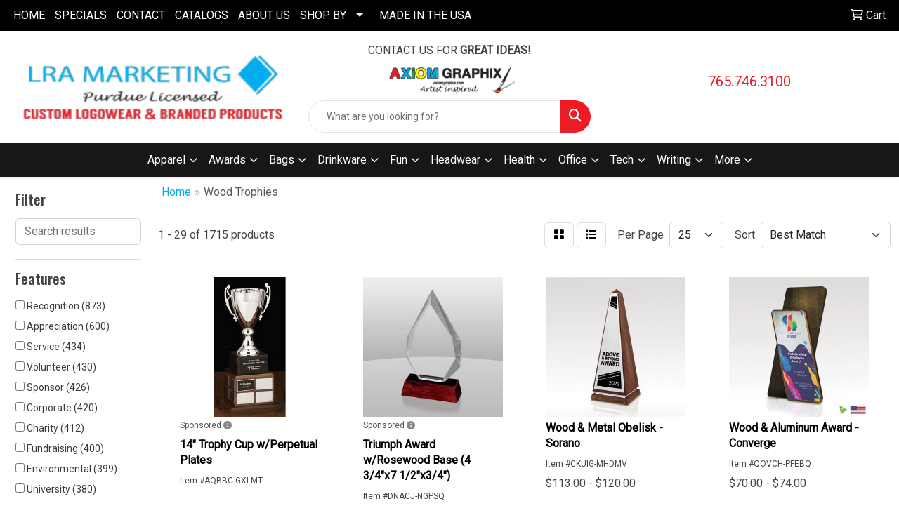

--- FILE ---
content_type: text/html
request_url: https://www.lramarketing.com/ws/ws.dll/StartSrch?UID=23497&WENavID=17789873
body_size: 13950
content:
<!DOCTYPE html>
<html lang="en"><head>
<meta charset="utf-8">
<meta http-equiv="X-UA-Compatible" content="IE=edge">
<meta name="viewport" content="width=device-width, initial-scale=1">
<!-- The above 3 meta tags *must* come first in the head; any other head content must come *after* these tags -->


<link href="/distsite/styles/8/css/bootstrap.min.css" rel="stylesheet" />
<link href="https://fonts.googleapis.com/css?family=Open+Sans:400,600|Oswald:400,600" rel="stylesheet">
<link href="/distsite/styles/8/css/owl.carousel.min.css" rel="stylesheet">
<link href="/distsite/styles/8/css/nouislider.css" rel="stylesheet">
<!--<link href="/distsite/styles/8/css/menu.css" rel="stylesheet"/>-->
<link href="/distsite/styles/8/css/flexslider.css" rel="stylesheet">
<link href="/distsite/styles/8/css/all.min.css" rel="stylesheet">
<link href="/distsite/styles/8/css/slick/slick.css" rel="stylesheet"/>
<link href="/distsite/styles/8/css/lightbox/lightbox.css" rel="stylesheet"  />
<link href="/distsite/styles/8/css/yamm.css" rel="stylesheet" />
<!-- Custom styles for this theme -->
<link href="/we/we.dll/StyleSheet?UN=23497&Type=WETheme&TS=C45132.6046875" rel="stylesheet">
<!-- Custom styles for this theme -->
<link href="/we/we.dll/StyleSheet?UN=23497&Type=WETheme-PS&TS=C45132.6046875" rel="stylesheet">
<link rel="preconnect" href="https://fonts.googleapis.com">
<link rel="preconnect" href="https://fonts.gstatic.com" crossorigin>
<link href="https://fonts.googleapis.com/css2?family=Oswald:wght@200;300;400;500;600;700&display=swap" rel="stylesheet">

<style>
body {color: #444 !important;}
ul#nav1.sf-arrows .sf-with-ul:after {border-top-color: #eee;}
h1, h2, h3, h4, h5, h6 {font-family: 'Oswald', sans-serif !important;}
/*a {font-family: 'Oswald', sans-serif !important;}*/
.btn-default {font-family: 'Oswald', sans-serif !important; text-transform: uppercase !important;}
#header-inner > div > div {align-items: center !important;}
#logo > a > img {margin-top: 0;}
.header-six #logo img {max-height: 130px;}
#ftlogo > a > img {height:115px;}
#ftlogo > a > img {margin-bottom: 13px;}

@media (min-width: 768px) {
#header-inner { padding: 15px 0px}
}
</style>

<!-- HTML5 shim and Respond.js for IE8 support of HTML5 elements and media queries -->
<!--[if lt IE 9]>
      <script src="https://oss.maxcdn.com/html5shiv/3.7.3/html5shiv.min.js"></script>
      <script src="https://oss.maxcdn.com/respond/1.4.2/respond.min.js"></script>
    <![endif]-->

</head>

<body style="background:#fff;">


  <!-- Slide-Out Menu -->
  <div id="filter-menu" class="filter-menu">
    <button id="close-menu" class="btn-close"></button>
    <div class="menu-content">
      
<aside class="filter-sidebar">



<div class="filter-section first">
	<h2>Filter</h2>
	 <div class="input-group mb-3">
	 <input type="text" style="border-right:0;" placeholder="Search results" class="form-control text-search-within-results" name="SearchWithinResults" value="" maxlength="100" onkeyup="HandleTextFilter(event);">
	  <label class="input-group-text" style="background-color:#fff;"><a  style="display:none;" href="javascript:void(0);" class="remove-filter" data-toggle="tooltip" title="Clear" onclick="ClearTextFilter();"><i class="far fa-times" aria-hidden="true"></i> <span class="fa-sr-only">x</span></a></label>
	</div>
</div>

<a href="javascript:void(0);" class="clear-filters"  style="display:none;" onclick="ClearDrillDown();">Clear all filters</a>

<div class="filter-section"  style="display:none;">
	<h2>Categories</h2>

	<div class="filter-list">

	 

		<!-- wrapper for more filters -->
        <div class="show-filter">

		</div><!-- showfilters -->

	</div>

		<a href="#" class="show-more"  style="display:none;" >Show more</a>
</div>


<div class="filter-section" >
	<h2>Features</h2>

		<div class="filter-list">

	  		<div class="checkbox"><label><input class="filtercheckbox" type="checkbox" name="2|Recognition" ><span> Recognition (873)</span></label></div><div class="checkbox"><label><input class="filtercheckbox" type="checkbox" name="2|Appreciation" ><span> Appreciation (600)</span></label></div><div class="checkbox"><label><input class="filtercheckbox" type="checkbox" name="2|Service" ><span> Service (434)</span></label></div><div class="checkbox"><label><input class="filtercheckbox" type="checkbox" name="2|Volunteer" ><span> Volunteer (430)</span></label></div><div class="checkbox"><label><input class="filtercheckbox" type="checkbox" name="2|Sponsor" ><span> Sponsor (426)</span></label></div><div class="checkbox"><label><input class="filtercheckbox" type="checkbox" name="2|Corporate" ><span> Corporate (420)</span></label></div><div class="checkbox"><label><input class="filtercheckbox" type="checkbox" name="2|Charity" ><span> Charity (412)</span></label></div><div class="checkbox"><label><input class="filtercheckbox" type="checkbox" name="2|Fundraising" ><span> Fundraising (400)</span></label></div><div class="checkbox"><label><input class="filtercheckbox" type="checkbox" name="2|Environmental" ><span> Environmental (399)</span></label></div><div class="checkbox"><label><input class="filtercheckbox" type="checkbox" name="2|University" ><span> University (380)</span></label></div><div class="show-filter"><div class="checkbox"><label><input class="filtercheckbox" type="checkbox" name="2|Government" ><span> Government (376)</span></label></div><div class="checkbox"><label><input class="filtercheckbox" type="checkbox" name="2|Sales" ><span> Sales (370)</span></label></div><div class="checkbox"><label><input class="filtercheckbox" type="checkbox" name="2|Wood base" ><span> Wood base (356)</span></label></div><div class="checkbox"><label><input class="filtercheckbox" type="checkbox" name="2|Awards" ><span> Awards (347)</span></label></div><div class="checkbox"><label><input class="filtercheckbox" type="checkbox" name="2|Achievements" ><span> Achievements (333)</span></label></div><div class="checkbox"><label><input class="filtercheckbox" type="checkbox" name="2|Event" ><span> Event (312)</span></label></div><div class="checkbox"><label><input class="filtercheckbox" type="checkbox" name="2|Accomplishment" ><span> Accomplishment (294)</span></label></div><div class="checkbox"><label><input class="filtercheckbox" type="checkbox" name="2|Sports" ><span> Sports (294)</span></label></div><div class="checkbox"><label><input class="filtercheckbox" type="checkbox" name="2|Organization" ><span> Organization (284)</span></label></div><div class="checkbox"><label><input class="filtercheckbox" type="checkbox" name="2|Wood" ><span> Wood (261)</span></label></div><div class="checkbox"><label><input class="filtercheckbox" type="checkbox" name="2|Military" ><span> Military (254)</span></label></div><div class="checkbox"><label><input class="filtercheckbox" type="checkbox" name="2|Desk top" ><span> Desk top (246)</span></label></div><div class="checkbox"><label><input class="filtercheckbox" type="checkbox" name="2|State" ><span> State (242)</span></label></div><div class="checkbox"><label><input class="filtercheckbox" type="checkbox" name="2|Acrylic" ><span> Acrylic (233)</span></label></div><div class="checkbox"><label><input class="filtercheckbox" type="checkbox" name="2|Awareness" ><span> Awareness (222)</span></label></div><div class="checkbox"><label><input class="filtercheckbox" type="checkbox" name="2|Elements" ><span> Elements (186)</span></label></div><div class="checkbox"><label><input class="filtercheckbox" type="checkbox" name="2|Cup" ><span> Cup (183)</span></label></div><div class="checkbox"><label><input class="filtercheckbox" type="checkbox" name="2|Engraving plate" ><span> Engraving plate (183)</span></label></div><div class="checkbox"><label><input class="filtercheckbox" type="checkbox" name="2|Accolade" ><span> Accolade (180)</span></label></div><div class="checkbox"><label><input class="filtercheckbox" type="checkbox" name="2|Usa made" ><span> Usa made (163)</span></label></div><div class="checkbox"><label><input class="filtercheckbox" type="checkbox" name="2|Wood awards" ><span> Wood awards (150)</span></label></div><div class="checkbox"><label><input class="filtercheckbox" type="checkbox" name="2|Budget friendly" ><span> Budget friendly (146)</span></label></div><div class="checkbox"><label><input class="filtercheckbox" type="checkbox" name="2|Real estate" ><span> Real estate (146)</span></label></div><div class="checkbox"><label><input class="filtercheckbox" type="checkbox" name="2|Acknowledgement" ><span> Acknowledgement (145)</span></label></div><div class="checkbox"><label><input class="filtercheckbox" type="checkbox" name="2|Health" ><span> Health (135)</span></label></div><div class="checkbox"><label><input class="filtercheckbox" type="checkbox" name="2|Economy" ><span> Economy (133)</span></label></div><div class="checkbox"><label><input class="filtercheckbox" type="checkbox" name="2|Office" ><span> Office (126)</span></label></div><div class="checkbox"><label><input class="filtercheckbox" type="checkbox" name="2|Sales awards" ><span> Sales awards (123)</span></label></div><div class="checkbox"><label><input class="filtercheckbox" type="checkbox" name="2|Banking" ><span> Banking (122)</span></label></div><div class="checkbox"><label><input class="filtercheckbox" type="checkbox" name="2|Legal" ><span> Legal (122)</span></label></div><div class="checkbox"><label><input class="filtercheckbox" type="checkbox" name="2|Non profit" ><span> Non profit (122)</span></label></div><div class="checkbox"><label><input class="filtercheckbox" type="checkbox" name="2|Politics" ><span> Politics (122)</span></label></div><div class="checkbox"><label><input class="filtercheckbox" type="checkbox" name="2|Square base" ><span> Square base (111)</span></label></div><div class="checkbox"><label><input class="filtercheckbox" type="checkbox" name="2|Trophy" ><span> Trophy (103)</span></label></div><div class="checkbox"><label><input class="filtercheckbox" type="checkbox" name="2|Service awards" ><span> Service awards (98)</span></label></div><div class="checkbox"><label><input class="filtercheckbox" type="checkbox" name="2|Full color" ><span> Full color (92)</span></label></div><div class="checkbox"><label><input class="filtercheckbox" type="checkbox" name="2|Cast metal" ><span> Cast metal (85)</span></label></div><div class="checkbox"><label><input class="filtercheckbox" type="checkbox" name="2|Trophy cup" ><span> Trophy cup (77)</span></label></div><div class="checkbox"><label><input class="filtercheckbox" type="checkbox" name="2|Square bottom" ><span> Square bottom (73)</span></label></div><div class="checkbox"><label><input class="filtercheckbox" type="checkbox" name="2|Custom" ><span> Custom (72)</span></label></div></div>

			<!-- wrapper for more filters -->
			<div class="show-filter">

			</div><!-- showfilters -->
 		</div>
		<a href="#" class="show-more"  >Show more</a>


</div>


<div class="filter-section" >
	<h2>Colors</h2>

		<div class="filter-list">

		  	<div class="checkbox"><label><input class="filtercheckbox" type="checkbox" name="1|Black base/clear/gold mirror" ><span> Black base/clear/gold mirror (285)</span></label></div><div class="checkbox"><label><input class="filtercheckbox" type="checkbox" name="1|Black base/clear/green mirror" ><span> Black base/clear/green mirror (285)</span></label></div><div class="checkbox"><label><input class="filtercheckbox" type="checkbox" name="1|Black base/clear/orange mirror" ><span> Black base/clear/orange mirror (285)</span></label></div><div class="checkbox"><label><input class="filtercheckbox" type="checkbox" name="1|Black base/clear/pink mirror" ><span> Black base/clear/pink mirror (285)</span></label></div><div class="checkbox"><label><input class="filtercheckbox" type="checkbox" name="1|Black base/clear/purple mirror" ><span> Black base/clear/purple mirror (285)</span></label></div><div class="checkbox"><label><input class="filtercheckbox" type="checkbox" name="1|Black base/clear/silver mirror" ><span> Black base/clear/silver mirror (285)</span></label></div><div class="checkbox"><label><input class="filtercheckbox" type="checkbox" name="1|Black base/clear/yellow mirror" ><span> Black base/clear/yellow mirror (285)</span></label></div><div class="checkbox"><label><input class="filtercheckbox" type="checkbox" name="1|Clear" ><span> Clear (184)</span></label></div><div class="checkbox"><label><input class="filtercheckbox" type="checkbox" name="1|Black" ><span> Black (159)</span></label></div><div class="checkbox"><label><input class="filtercheckbox" type="checkbox" name="1|Black base clear/red mirror" ><span> Black base clear/red mirror (158)</span></label></div><div class="show-filter"><div class="checkbox"><label><input class="filtercheckbox" type="checkbox" name="1|Black base/clear/dark blue mirror" ><span> Black base/clear/dark blue mirror (158)</span></label></div><div class="checkbox"><label><input class="filtercheckbox" type="checkbox" name="1|Black base/clear/light blue mirror" ><span> Black base/clear/light blue mirror (158)</span></label></div><div class="checkbox"><label><input class="filtercheckbox" type="checkbox" name="1|Black base/clear/teal green mirror" ><span> Black base/clear/teal green mirror (158)</span></label></div><div class="checkbox"><label><input class="filtercheckbox" type="checkbox" name="1|Black base/clear/blue mirror" ><span> Black base/clear/blue mirror (127)</span></label></div><div class="checkbox"><label><input class="filtercheckbox" type="checkbox" name="1|Black base/clear/lt blue mirror" ><span> Black base/clear/lt blue mirror (127)</span></label></div><div class="checkbox"><label><input class="filtercheckbox" type="checkbox" name="1|Black base/clear/red mirror" ><span> Black base/clear/red mirror (127)</span></label></div><div class="checkbox"><label><input class="filtercheckbox" type="checkbox" name="1|Black base/clear/teal mirror" ><span> Black base/clear/teal mirror (127)</span></label></div><div class="checkbox"><label><input class="filtercheckbox" type="checkbox" name="1|Silver/black" ><span> Silver/black (103)</span></label></div><div class="checkbox"><label><input class="filtercheckbox" type="checkbox" name="1|Silver" ><span> Silver (98)</span></label></div><div class="checkbox"><label><input class="filtercheckbox" type="checkbox" name="1|Various" ><span> Various (80)</span></label></div><div class="checkbox"><label><input class="filtercheckbox" type="checkbox" name="1|Wood brown" ><span> Wood brown (65)</span></label></div><div class="checkbox"><label><input class="filtercheckbox" type="checkbox" name="1|Bamboo" ><span> Bamboo (44)</span></label></div><div class="checkbox"><label><input class="filtercheckbox" type="checkbox" name="1|Ebonywood" ><span> Ebonywood (43)</span></label></div><div class="checkbox"><label><input class="filtercheckbox" type="checkbox" name="1|Clear acrylic on black base" ><span> Clear acrylic on black base (42)</span></label></div><div class="checkbox"><label><input class="filtercheckbox" type="checkbox" name="1|Black base" ><span> Black base (41)</span></label></div><div class="checkbox"><label><input class="filtercheckbox" type="checkbox" name="1|Brown" ><span> Brown (34)</span></label></div><div class="checkbox"><label><input class="filtercheckbox" type="checkbox" name="1|Gold/black" ><span> Gold/black (34)</span></label></div><div class="checkbox"><label><input class="filtercheckbox" type="checkbox" name="1|Bronze/black" ><span> Bronze/black (32)</span></label></div><div class="checkbox"><label><input class="filtercheckbox" type="checkbox" name="1|Brown/dark brown/gold" ><span> Brown/dark brown/gold (28)</span></label></div><div class="checkbox"><label><input class="filtercheckbox" type="checkbox" name="1|Gold" ><span> Gold (28)</span></label></div><div class="checkbox"><label><input class="filtercheckbox" type="checkbox" name="1|Walnut" ><span> Walnut (28)</span></label></div><div class="checkbox"><label><input class="filtercheckbox" type="checkbox" name="1|White" ><span> White (28)</span></label></div><div class="checkbox"><label><input class="filtercheckbox" type="checkbox" name="1|Black acrylic" ><span> Black acrylic (25)</span></label></div><div class="checkbox"><label><input class="filtercheckbox" type="checkbox" name="1|Clear/rosewood brown" ><span> Clear/rosewood brown (25)</span></label></div><div class="checkbox"><label><input class="filtercheckbox" type="checkbox" name="1|Silver/brown" ><span> Silver/brown (25)</span></label></div><div class="checkbox"><label><input class="filtercheckbox" type="checkbox" name="1|Pink" ><span> Pink (20)</span></label></div><div class="checkbox"><label><input class="filtercheckbox" type="checkbox" name="1|Gold/walnut brown" ><span> Gold/walnut brown (17)</span></label></div><div class="checkbox"><label><input class="filtercheckbox" type="checkbox" name="1|Silver/gold" ><span> Silver/gold (15)</span></label></div><div class="checkbox"><label><input class="filtercheckbox" type="checkbox" name="1|Clear acrylic" ><span> Clear acrylic (14)</span></label></div><div class="checkbox"><label><input class="filtercheckbox" type="checkbox" name="1|Red" ><span> Red (14)</span></label></div><div class="checkbox"><label><input class="filtercheckbox" type="checkbox" name="1|White base" ><span> White base (14)</span></label></div><div class="checkbox"><label><input class="filtercheckbox" type="checkbox" name="1|Green" ><span> Green (13)</span></label></div><div class="checkbox"><label><input class="filtercheckbox" type="checkbox" name="1|Bronze/rosewood brown" ><span> Bronze/rosewood brown (12)</span></label></div><div class="checkbox"><label><input class="filtercheckbox" type="checkbox" name="1|Clear/black base" ><span> Clear/black base (12)</span></label></div><div class="checkbox"><label><input class="filtercheckbox" type="checkbox" name="1|Gray" ><span> Gray (12)</span></label></div><div class="checkbox"><label><input class="filtercheckbox" type="checkbox" name="1|Teal &amp; gold/black base" ><span> Teal &amp; gold/black base (12)</span></label></div><div class="checkbox"><label><input class="filtercheckbox" type="checkbox" name="1|Blue" ><span> Blue (11)</span></label></div><div class="checkbox"><label><input class="filtercheckbox" type="checkbox" name="1|Clear acrylic/black base" ><span> Clear acrylic/black base (11)</span></label></div><div class="checkbox"><label><input class="filtercheckbox" type="checkbox" name="1|Golden" ><span> Golden (11)</span></label></div><div class="checkbox"><label><input class="filtercheckbox" type="checkbox" name="1|Purple" ><span> Purple (11)</span></label></div></div>


			<!-- wrapper for more filters -->
			<div class="show-filter">

			</div><!-- showfilters -->

		  </div>

		<a href="#" class="show-more"  >Show more</a>
</div>


<div class="filter-section"  >
	<h2>Price Range</h2>
	<div class="filter-price-wrap">
		<div class="filter-price-inner">
			<div class="input-group">
				<span class="input-group-text input-group-text-white">$</span>
				<input type="text" class="form-control form-control-sm filter-min-prices" name="min-prices" value="" placeholder="Min" onkeyup="HandlePriceFilter(event);">
			</div>
			<div class="input-group">
				<span class="input-group-text input-group-text-white">$</span>
				<input type="text" class="form-control form-control-sm filter-max-prices" name="max-prices" value="" placeholder="Max" onkeyup="HandlePriceFilter(event);">
			</div>
		</div>
		<a href="javascript:void(0)" onclick="SetPriceFilter();" ><i class="fa-solid fa-chevron-right"></i></a>
	</div>
</div>

<div class="filter-section"   >
	<h2>Quantity</h2>
	<div class="filter-price-wrap mb-2">
		<input type="text" class="form-control form-control-sm filter-quantity" value="" placeholder="Qty" onkeyup="HandleQuantityFilter(event);">
		<a href="javascript:void(0)" onclick="SetQuantityFilter();"><i class="fa-solid fa-chevron-right"></i></a>
	</div>
</div>




	</aside>

    </div>
</div>




	<div class="container-fluid">
		<div class="row">

			<div class="col-md-3 col-lg-2">
        <div class="d-none d-md-block">
          <div id="desktop-filter">
            
<aside class="filter-sidebar">



<div class="filter-section first">
	<h2>Filter</h2>
	 <div class="input-group mb-3">
	 <input type="text" style="border-right:0;" placeholder="Search results" class="form-control text-search-within-results" name="SearchWithinResults" value="" maxlength="100" onkeyup="HandleTextFilter(event);">
	  <label class="input-group-text" style="background-color:#fff;"><a  style="display:none;" href="javascript:void(0);" class="remove-filter" data-toggle="tooltip" title="Clear" onclick="ClearTextFilter();"><i class="far fa-times" aria-hidden="true"></i> <span class="fa-sr-only">x</span></a></label>
	</div>
</div>

<a href="javascript:void(0);" class="clear-filters"  style="display:none;" onclick="ClearDrillDown();">Clear all filters</a>

<div class="filter-section"  style="display:none;">
	<h2>Categories</h2>

	<div class="filter-list">

	 

		<!-- wrapper for more filters -->
        <div class="show-filter">

		</div><!-- showfilters -->

	</div>

		<a href="#" class="show-more"  style="display:none;" >Show more</a>
</div>


<div class="filter-section" >
	<h2>Features</h2>

		<div class="filter-list">

	  		<div class="checkbox"><label><input class="filtercheckbox" type="checkbox" name="2|Recognition" ><span> Recognition (873)</span></label></div><div class="checkbox"><label><input class="filtercheckbox" type="checkbox" name="2|Appreciation" ><span> Appreciation (600)</span></label></div><div class="checkbox"><label><input class="filtercheckbox" type="checkbox" name="2|Service" ><span> Service (434)</span></label></div><div class="checkbox"><label><input class="filtercheckbox" type="checkbox" name="2|Volunteer" ><span> Volunteer (430)</span></label></div><div class="checkbox"><label><input class="filtercheckbox" type="checkbox" name="2|Sponsor" ><span> Sponsor (426)</span></label></div><div class="checkbox"><label><input class="filtercheckbox" type="checkbox" name="2|Corporate" ><span> Corporate (420)</span></label></div><div class="checkbox"><label><input class="filtercheckbox" type="checkbox" name="2|Charity" ><span> Charity (412)</span></label></div><div class="checkbox"><label><input class="filtercheckbox" type="checkbox" name="2|Fundraising" ><span> Fundraising (400)</span></label></div><div class="checkbox"><label><input class="filtercheckbox" type="checkbox" name="2|Environmental" ><span> Environmental (399)</span></label></div><div class="checkbox"><label><input class="filtercheckbox" type="checkbox" name="2|University" ><span> University (380)</span></label></div><div class="show-filter"><div class="checkbox"><label><input class="filtercheckbox" type="checkbox" name="2|Government" ><span> Government (376)</span></label></div><div class="checkbox"><label><input class="filtercheckbox" type="checkbox" name="2|Sales" ><span> Sales (370)</span></label></div><div class="checkbox"><label><input class="filtercheckbox" type="checkbox" name="2|Wood base" ><span> Wood base (356)</span></label></div><div class="checkbox"><label><input class="filtercheckbox" type="checkbox" name="2|Awards" ><span> Awards (347)</span></label></div><div class="checkbox"><label><input class="filtercheckbox" type="checkbox" name="2|Achievements" ><span> Achievements (333)</span></label></div><div class="checkbox"><label><input class="filtercheckbox" type="checkbox" name="2|Event" ><span> Event (312)</span></label></div><div class="checkbox"><label><input class="filtercheckbox" type="checkbox" name="2|Accomplishment" ><span> Accomplishment (294)</span></label></div><div class="checkbox"><label><input class="filtercheckbox" type="checkbox" name="2|Sports" ><span> Sports (294)</span></label></div><div class="checkbox"><label><input class="filtercheckbox" type="checkbox" name="2|Organization" ><span> Organization (284)</span></label></div><div class="checkbox"><label><input class="filtercheckbox" type="checkbox" name="2|Wood" ><span> Wood (261)</span></label></div><div class="checkbox"><label><input class="filtercheckbox" type="checkbox" name="2|Military" ><span> Military (254)</span></label></div><div class="checkbox"><label><input class="filtercheckbox" type="checkbox" name="2|Desk top" ><span> Desk top (246)</span></label></div><div class="checkbox"><label><input class="filtercheckbox" type="checkbox" name="2|State" ><span> State (242)</span></label></div><div class="checkbox"><label><input class="filtercheckbox" type="checkbox" name="2|Acrylic" ><span> Acrylic (233)</span></label></div><div class="checkbox"><label><input class="filtercheckbox" type="checkbox" name="2|Awareness" ><span> Awareness (222)</span></label></div><div class="checkbox"><label><input class="filtercheckbox" type="checkbox" name="2|Elements" ><span> Elements (186)</span></label></div><div class="checkbox"><label><input class="filtercheckbox" type="checkbox" name="2|Cup" ><span> Cup (183)</span></label></div><div class="checkbox"><label><input class="filtercheckbox" type="checkbox" name="2|Engraving plate" ><span> Engraving plate (183)</span></label></div><div class="checkbox"><label><input class="filtercheckbox" type="checkbox" name="2|Accolade" ><span> Accolade (180)</span></label></div><div class="checkbox"><label><input class="filtercheckbox" type="checkbox" name="2|Usa made" ><span> Usa made (163)</span></label></div><div class="checkbox"><label><input class="filtercheckbox" type="checkbox" name="2|Wood awards" ><span> Wood awards (150)</span></label></div><div class="checkbox"><label><input class="filtercheckbox" type="checkbox" name="2|Budget friendly" ><span> Budget friendly (146)</span></label></div><div class="checkbox"><label><input class="filtercheckbox" type="checkbox" name="2|Real estate" ><span> Real estate (146)</span></label></div><div class="checkbox"><label><input class="filtercheckbox" type="checkbox" name="2|Acknowledgement" ><span> Acknowledgement (145)</span></label></div><div class="checkbox"><label><input class="filtercheckbox" type="checkbox" name="2|Health" ><span> Health (135)</span></label></div><div class="checkbox"><label><input class="filtercheckbox" type="checkbox" name="2|Economy" ><span> Economy (133)</span></label></div><div class="checkbox"><label><input class="filtercheckbox" type="checkbox" name="2|Office" ><span> Office (126)</span></label></div><div class="checkbox"><label><input class="filtercheckbox" type="checkbox" name="2|Sales awards" ><span> Sales awards (123)</span></label></div><div class="checkbox"><label><input class="filtercheckbox" type="checkbox" name="2|Banking" ><span> Banking (122)</span></label></div><div class="checkbox"><label><input class="filtercheckbox" type="checkbox" name="2|Legal" ><span> Legal (122)</span></label></div><div class="checkbox"><label><input class="filtercheckbox" type="checkbox" name="2|Non profit" ><span> Non profit (122)</span></label></div><div class="checkbox"><label><input class="filtercheckbox" type="checkbox" name="2|Politics" ><span> Politics (122)</span></label></div><div class="checkbox"><label><input class="filtercheckbox" type="checkbox" name="2|Square base" ><span> Square base (111)</span></label></div><div class="checkbox"><label><input class="filtercheckbox" type="checkbox" name="2|Trophy" ><span> Trophy (103)</span></label></div><div class="checkbox"><label><input class="filtercheckbox" type="checkbox" name="2|Service awards" ><span> Service awards (98)</span></label></div><div class="checkbox"><label><input class="filtercheckbox" type="checkbox" name="2|Full color" ><span> Full color (92)</span></label></div><div class="checkbox"><label><input class="filtercheckbox" type="checkbox" name="2|Cast metal" ><span> Cast metal (85)</span></label></div><div class="checkbox"><label><input class="filtercheckbox" type="checkbox" name="2|Trophy cup" ><span> Trophy cup (77)</span></label></div><div class="checkbox"><label><input class="filtercheckbox" type="checkbox" name="2|Square bottom" ><span> Square bottom (73)</span></label></div><div class="checkbox"><label><input class="filtercheckbox" type="checkbox" name="2|Custom" ><span> Custom (72)</span></label></div></div>

			<!-- wrapper for more filters -->
			<div class="show-filter">

			</div><!-- showfilters -->
 		</div>
		<a href="#" class="show-more"  >Show more</a>


</div>


<div class="filter-section" >
	<h2>Colors</h2>

		<div class="filter-list">

		  	<div class="checkbox"><label><input class="filtercheckbox" type="checkbox" name="1|Black base/clear/gold mirror" ><span> Black base/clear/gold mirror (285)</span></label></div><div class="checkbox"><label><input class="filtercheckbox" type="checkbox" name="1|Black base/clear/green mirror" ><span> Black base/clear/green mirror (285)</span></label></div><div class="checkbox"><label><input class="filtercheckbox" type="checkbox" name="1|Black base/clear/orange mirror" ><span> Black base/clear/orange mirror (285)</span></label></div><div class="checkbox"><label><input class="filtercheckbox" type="checkbox" name="1|Black base/clear/pink mirror" ><span> Black base/clear/pink mirror (285)</span></label></div><div class="checkbox"><label><input class="filtercheckbox" type="checkbox" name="1|Black base/clear/purple mirror" ><span> Black base/clear/purple mirror (285)</span></label></div><div class="checkbox"><label><input class="filtercheckbox" type="checkbox" name="1|Black base/clear/silver mirror" ><span> Black base/clear/silver mirror (285)</span></label></div><div class="checkbox"><label><input class="filtercheckbox" type="checkbox" name="1|Black base/clear/yellow mirror" ><span> Black base/clear/yellow mirror (285)</span></label></div><div class="checkbox"><label><input class="filtercheckbox" type="checkbox" name="1|Clear" ><span> Clear (184)</span></label></div><div class="checkbox"><label><input class="filtercheckbox" type="checkbox" name="1|Black" ><span> Black (159)</span></label></div><div class="checkbox"><label><input class="filtercheckbox" type="checkbox" name="1|Black base clear/red mirror" ><span> Black base clear/red mirror (158)</span></label></div><div class="show-filter"><div class="checkbox"><label><input class="filtercheckbox" type="checkbox" name="1|Black base/clear/dark blue mirror" ><span> Black base/clear/dark blue mirror (158)</span></label></div><div class="checkbox"><label><input class="filtercheckbox" type="checkbox" name="1|Black base/clear/light blue mirror" ><span> Black base/clear/light blue mirror (158)</span></label></div><div class="checkbox"><label><input class="filtercheckbox" type="checkbox" name="1|Black base/clear/teal green mirror" ><span> Black base/clear/teal green mirror (158)</span></label></div><div class="checkbox"><label><input class="filtercheckbox" type="checkbox" name="1|Black base/clear/blue mirror" ><span> Black base/clear/blue mirror (127)</span></label></div><div class="checkbox"><label><input class="filtercheckbox" type="checkbox" name="1|Black base/clear/lt blue mirror" ><span> Black base/clear/lt blue mirror (127)</span></label></div><div class="checkbox"><label><input class="filtercheckbox" type="checkbox" name="1|Black base/clear/red mirror" ><span> Black base/clear/red mirror (127)</span></label></div><div class="checkbox"><label><input class="filtercheckbox" type="checkbox" name="1|Black base/clear/teal mirror" ><span> Black base/clear/teal mirror (127)</span></label></div><div class="checkbox"><label><input class="filtercheckbox" type="checkbox" name="1|Silver/black" ><span> Silver/black (103)</span></label></div><div class="checkbox"><label><input class="filtercheckbox" type="checkbox" name="1|Silver" ><span> Silver (98)</span></label></div><div class="checkbox"><label><input class="filtercheckbox" type="checkbox" name="1|Various" ><span> Various (80)</span></label></div><div class="checkbox"><label><input class="filtercheckbox" type="checkbox" name="1|Wood brown" ><span> Wood brown (65)</span></label></div><div class="checkbox"><label><input class="filtercheckbox" type="checkbox" name="1|Bamboo" ><span> Bamboo (44)</span></label></div><div class="checkbox"><label><input class="filtercheckbox" type="checkbox" name="1|Ebonywood" ><span> Ebonywood (43)</span></label></div><div class="checkbox"><label><input class="filtercheckbox" type="checkbox" name="1|Clear acrylic on black base" ><span> Clear acrylic on black base (42)</span></label></div><div class="checkbox"><label><input class="filtercheckbox" type="checkbox" name="1|Black base" ><span> Black base (41)</span></label></div><div class="checkbox"><label><input class="filtercheckbox" type="checkbox" name="1|Brown" ><span> Brown (34)</span></label></div><div class="checkbox"><label><input class="filtercheckbox" type="checkbox" name="1|Gold/black" ><span> Gold/black (34)</span></label></div><div class="checkbox"><label><input class="filtercheckbox" type="checkbox" name="1|Bronze/black" ><span> Bronze/black (32)</span></label></div><div class="checkbox"><label><input class="filtercheckbox" type="checkbox" name="1|Brown/dark brown/gold" ><span> Brown/dark brown/gold (28)</span></label></div><div class="checkbox"><label><input class="filtercheckbox" type="checkbox" name="1|Gold" ><span> Gold (28)</span></label></div><div class="checkbox"><label><input class="filtercheckbox" type="checkbox" name="1|Walnut" ><span> Walnut (28)</span></label></div><div class="checkbox"><label><input class="filtercheckbox" type="checkbox" name="1|White" ><span> White (28)</span></label></div><div class="checkbox"><label><input class="filtercheckbox" type="checkbox" name="1|Black acrylic" ><span> Black acrylic (25)</span></label></div><div class="checkbox"><label><input class="filtercheckbox" type="checkbox" name="1|Clear/rosewood brown" ><span> Clear/rosewood brown (25)</span></label></div><div class="checkbox"><label><input class="filtercheckbox" type="checkbox" name="1|Silver/brown" ><span> Silver/brown (25)</span></label></div><div class="checkbox"><label><input class="filtercheckbox" type="checkbox" name="1|Pink" ><span> Pink (20)</span></label></div><div class="checkbox"><label><input class="filtercheckbox" type="checkbox" name="1|Gold/walnut brown" ><span> Gold/walnut brown (17)</span></label></div><div class="checkbox"><label><input class="filtercheckbox" type="checkbox" name="1|Silver/gold" ><span> Silver/gold (15)</span></label></div><div class="checkbox"><label><input class="filtercheckbox" type="checkbox" name="1|Clear acrylic" ><span> Clear acrylic (14)</span></label></div><div class="checkbox"><label><input class="filtercheckbox" type="checkbox" name="1|Red" ><span> Red (14)</span></label></div><div class="checkbox"><label><input class="filtercheckbox" type="checkbox" name="1|White base" ><span> White base (14)</span></label></div><div class="checkbox"><label><input class="filtercheckbox" type="checkbox" name="1|Green" ><span> Green (13)</span></label></div><div class="checkbox"><label><input class="filtercheckbox" type="checkbox" name="1|Bronze/rosewood brown" ><span> Bronze/rosewood brown (12)</span></label></div><div class="checkbox"><label><input class="filtercheckbox" type="checkbox" name="1|Clear/black base" ><span> Clear/black base (12)</span></label></div><div class="checkbox"><label><input class="filtercheckbox" type="checkbox" name="1|Gray" ><span> Gray (12)</span></label></div><div class="checkbox"><label><input class="filtercheckbox" type="checkbox" name="1|Teal &amp; gold/black base" ><span> Teal &amp; gold/black base (12)</span></label></div><div class="checkbox"><label><input class="filtercheckbox" type="checkbox" name="1|Blue" ><span> Blue (11)</span></label></div><div class="checkbox"><label><input class="filtercheckbox" type="checkbox" name="1|Clear acrylic/black base" ><span> Clear acrylic/black base (11)</span></label></div><div class="checkbox"><label><input class="filtercheckbox" type="checkbox" name="1|Golden" ><span> Golden (11)</span></label></div><div class="checkbox"><label><input class="filtercheckbox" type="checkbox" name="1|Purple" ><span> Purple (11)</span></label></div></div>


			<!-- wrapper for more filters -->
			<div class="show-filter">

			</div><!-- showfilters -->

		  </div>

		<a href="#" class="show-more"  >Show more</a>
</div>


<div class="filter-section"  >
	<h2>Price Range</h2>
	<div class="filter-price-wrap">
		<div class="filter-price-inner">
			<div class="input-group">
				<span class="input-group-text input-group-text-white">$</span>
				<input type="text" class="form-control form-control-sm filter-min-prices" name="min-prices" value="" placeholder="Min" onkeyup="HandlePriceFilter(event);">
			</div>
			<div class="input-group">
				<span class="input-group-text input-group-text-white">$</span>
				<input type="text" class="form-control form-control-sm filter-max-prices" name="max-prices" value="" placeholder="Max" onkeyup="HandlePriceFilter(event);">
			</div>
		</div>
		<a href="javascript:void(0)" onclick="SetPriceFilter();" ><i class="fa-solid fa-chevron-right"></i></a>
	</div>
</div>

<div class="filter-section"   >
	<h2>Quantity</h2>
	<div class="filter-price-wrap mb-2">
		<input type="text" class="form-control form-control-sm filter-quantity" value="" placeholder="Qty" onkeyup="HandleQuantityFilter(event);">
		<a href="javascript:void(0)" onclick="SetQuantityFilter();"><i class="fa-solid fa-chevron-right"></i></a>
	</div>
</div>




	</aside>

          </div>
        </div>
			</div>

			<div class="col-md-9 col-lg-10">
				

				<ol class="breadcrumb"  >
              		<li><a href="https://www.lramarketing.com" target="_top">Home</a></li>
             	 	<li class="active">Wood Trophies</li>
            	</ol>




				<div id="product-list-controls">

				
						<div class="d-flex align-items-center justify-content-between">
							<div class="d-none d-md-block me-3">
								1 - 29 of  1715 <span class="d-none d-lg-inline">products</span>
							</div>
					  
						  <!-- Right Aligned Controls -->
						  <div class="product-controls-right d-flex align-items-center">
       
              <button id="show-filter-button" class="btn btn-control d-block d-md-none"><i class="fa-solid fa-filter" aria-hidden="true"></i></button>

							
							<span class="me-3">
								<a href="/ws/ws.dll/StartSrch?UID=23497&WENavID=17789873&View=T&ST=260203074709487129540101154" class="btn btn-control grid" title="Change to Grid View"><i class="fa-solid fa-grid-2" aria-hidden="true"></i>  <span class="fa-sr-only">Grid</span></a>
								<a href="/ws/ws.dll/StartSrch?UID=23497&WENavID=17789873&View=L&ST=260203074709487129540101154" class="btn btn-control" title="Change to List View"><i class="fa-solid fa-list"></i> <span class="fa-sr-only">List</span></a>
							</span>
							
					  
							<!-- Number of Items Per Page -->
							<div class="me-2 d-none d-lg-block">
								<label>Per Page</label>
							</div>
							<div class="me-3 d-none d-md-block">
								<select class="form-select notranslate" onchange="GoToNewURL(this);" aria-label="Items per page">
									<option value="/ws/ws.dll/StartSrch?UID=23497&WENavID=17789873&ST=260203074709487129540101154&PPP=10" >10</option><option value="/ws/ws.dll/StartSrch?UID=23497&WENavID=17789873&ST=260203074709487129540101154&PPP=25" selected>25</option><option value="/ws/ws.dll/StartSrch?UID=23497&WENavID=17789873&ST=260203074709487129540101154&PPP=50" >50</option><option value="/ws/ws.dll/StartSrch?UID=23497&WENavID=17789873&ST=260203074709487129540101154&PPP=100" >100</option><option value="/ws/ws.dll/StartSrch?UID=23497&WENavID=17789873&ST=260203074709487129540101154&PPP=250" >250</option>
								
								</select>
							</div>
					  
							<!-- Sort By -->
							<div class="d-none d-lg-block me-2">
								<label>Sort</label>
							</div>
							<div>
								<select class="form-select" onchange="GoToNewURL(this);">
									<option value="/ws/ws.dll/StartSrch?UID=23497&WENavID=17789873&Sort=0" selected>Best Match</option><option value="/ws/ws.dll/StartSrch?UID=23497&WENavID=17789873&Sort=3">Most Popular</option><option value="/ws/ws.dll/StartSrch?UID=23497&WENavID=17789873&Sort=1">Price (Low to High)</option><option value="/ws/ws.dll/StartSrch?UID=23497&WENavID=17789873&Sort=2">Price (High to Low)</option>
								 </select>
							</div>
						  </div>
						</div>

			  </div>

				<!-- Product Results List -->
				<ul class="thumbnail-list"><li>
 <a href="https://www.lramarketing.com/p/AQBBC-GXLMT/14-trophy-cup-wperpetual-plates" target="_parent" alt="14&quot; Trophy Cup w/Perpetual Plates" data-adid="67310|3153871" onclick="PostAdStatToService(373153871,1);">
 <div class="pr-list-grid">
		<img class="img-responsive" src="/ws/ws.dll/QPic?SN=67310&P=373153871&I=0&PX=300" alt="14&quot; Trophy Cup w/Perpetual Plates">
		<p class="pr-list-sponsored">Sponsored <span data-bs-toggle="tooltip" data-container="body" data-bs-placement="top" title="You're seeing this ad based on the product's relevance to your search query."><i class="fa fa-info-circle" aria-hidden="true"></i></span></p>
		<p class="pr-name">14&quot; Trophy Cup w/Perpetual Plates</p>
		<div class="pr-meta-row">
			<div class="product-reviews"  style="display:none;">
				<div class="rating-stars">
				<i class="fa-solid fa-star-sharp" aria-hidden="true"></i><i class="fa-solid fa-star-sharp" aria-hidden="true"></i><i class="fa-solid fa-star-sharp" aria-hidden="true"></i><i class="fa-solid fa-star-sharp" aria-hidden="true"></i><i class="fa-solid fa-star-sharp" aria-hidden="true"></i>
				</div>
				<span class="rating-count">(0)</span>
			</div>
			
		</div>
		<p class="pr-number"  ><span class="notranslate">Item #AQBBC-GXLMT</span></p>
		<p class="pr-price"  ></p>
 </div>
 </a>
</li>
<li>
 <a href="https://www.lramarketing.com/p/DNACJ-NGPSQ/triumph-award-wrosewood-base-4-34x7-12x34" target="_parent" alt="Triumph Award w/Rosewood Base (4 3/4&quot;x7 1/2&quot;x3/4&quot;)" data-adid="65434|6056768" onclick="PostAdStatToService(906056768,1);">
 <div class="pr-list-grid">
		<img class="img-responsive" src="/ws/ws.dll/QPic?SN=65434&P=906056768&I=0&PX=300" alt="Triumph Award w/Rosewood Base (4 3/4&quot;x7 1/2&quot;x3/4&quot;)">
		<p class="pr-list-sponsored">Sponsored <span data-bs-toggle="tooltip" data-container="body" data-bs-placement="top" title="You're seeing this ad based on the product's relevance to your search query."><i class="fa fa-info-circle" aria-hidden="true"></i></span></p>
		<p class="pr-name">Triumph Award w/Rosewood Base (4 3/4&quot;x7 1/2&quot;x3/4&quot;)</p>
		<div class="pr-meta-row">
			<div class="product-reviews"  style="display:none;">
				<div class="rating-stars">
				<i class="fa-solid fa-star-sharp" aria-hidden="true"></i><i class="fa-solid fa-star-sharp" aria-hidden="true"></i><i class="fa-solid fa-star-sharp" aria-hidden="true"></i><i class="fa-solid fa-star-sharp" aria-hidden="true"></i><i class="fa-solid fa-star-sharp" aria-hidden="true"></i>
				</div>
				<span class="rating-count">(0)</span>
			</div>
			
		</div>
		<p class="pr-number"  ><span class="notranslate">Item #DNACJ-NGPSQ</span></p>
		<p class="pr-price"  ><span class="notranslate">$79.14</span> - <span class="notranslate">$86.97</span></p>
 </div>
 </a>
</li>
<a name="2" href="#" alt="Item 2"></a>
<li>
 <a href="https://www.lramarketing.com/p/CKUIG-MHDMV/wood--metal-obelisk-sorano" target="_parent" alt="Wood &amp; Metal Obelisk - Sorano">
 <div class="pr-list-grid">
		<img class="img-responsive" src="/ws/ws.dll/QPic?SN=50020&P=995609105&I=0&PX=300" alt="Wood &amp; Metal Obelisk - Sorano">
		<p class="pr-name">Wood &amp; Metal Obelisk - Sorano</p>
		<div class="pr-meta-row">
			<div class="product-reviews"  style="display:none;">
				<div class="rating-stars">
				<i class="fa-solid fa-star-sharp" aria-hidden="true"></i><i class="fa-solid fa-star-sharp" aria-hidden="true"></i><i class="fa-solid fa-star-sharp" aria-hidden="true"></i><i class="fa-solid fa-star-sharp" aria-hidden="true"></i><i class="fa-solid fa-star-sharp" aria-hidden="true"></i>
				</div>
				<span class="rating-count">(0)</span>
			</div>
			
		</div>
		<p class="pr-number"  ><span class="notranslate">Item #CKUIG-MHDMV</span></p>
		<p class="pr-price"  ><span class="notranslate">$113.00</span> - <span class="notranslate">$120.00</span></p>
 </div>
 </a>
</li>
<a name="3" href="#" alt="Item 3"></a>
<li>
 <a href="https://www.lramarketing.com/p/QOVCH-PFEBQ/wood--aluminum-award-converge" target="_parent" alt="Wood &amp; Aluminum Award - Converge">
 <div class="pr-list-grid">
		<img class="img-responsive" src="/ws/ws.dll/QPic?SN=50020&P=746945266&I=0&PX=300" alt="Wood &amp; Aluminum Award - Converge">
		<p class="pr-name">Wood &amp; Aluminum Award - Converge</p>
		<div class="pr-meta-row">
			<div class="product-reviews"  style="display:none;">
				<div class="rating-stars">
				<i class="fa-solid fa-star-sharp" aria-hidden="true"></i><i class="fa-solid fa-star-sharp" aria-hidden="true"></i><i class="fa-solid fa-star-sharp" aria-hidden="true"></i><i class="fa-solid fa-star-sharp" aria-hidden="true"></i><i class="fa-solid fa-star-sharp" aria-hidden="true"></i>
				</div>
				<span class="rating-count">(0)</span>
			</div>
			
		</div>
		<p class="pr-number"  ><span class="notranslate">Item #QOVCH-PFEBQ</span></p>
		<p class="pr-price"  ><span class="notranslate">$70.00</span> - <span class="notranslate">$74.00</span></p>
 </div>
 </a>
</li>
<a name="4" href="#" alt="Item 4"></a>
<li>
 <a href="https://www.lramarketing.com/p/ATVGI-PQVGT/walnut-award-9-rectangular-number" target="_parent" alt="Walnut Award 9&quot; Rectangular - Number">
 <div class="pr-list-grid">
		<img class="img-responsive" src="/ws/ws.dll/QPic?SN=50020&P=937150227&I=0&PX=300" alt="Walnut Award 9&quot; Rectangular - Number">
		<p class="pr-name">Walnut Award 9&quot; Rectangular - Number</p>
		<div class="pr-meta-row">
			<div class="product-reviews"  style="display:none;">
				<div class="rating-stars">
				<i class="fa-solid fa-star-sharp" aria-hidden="true"></i><i class="fa-solid fa-star-sharp" aria-hidden="true"></i><i class="fa-solid fa-star-sharp" aria-hidden="true"></i><i class="fa-solid fa-star-sharp" aria-hidden="true"></i><i class="fa-solid fa-star-sharp" aria-hidden="true"></i>
				</div>
				<span class="rating-count">(0)</span>
			</div>
			
		</div>
		<p class="pr-number"  ><span class="notranslate">Item #ATVGI-PQVGT</span></p>
		<p class="pr-price"  ><span class="notranslate">$144.00</span> - <span class="notranslate">$153.00</span></p>
 </div>
 </a>
</li>
<a name="5" href="#" alt="Item 5"></a>
<li>
 <a href="https://www.lramarketing.com/p/EMWBB-OAOJI/triangle-edge-puzzle-award-large" target="_parent" alt="Triangle Edge Puzzle Award - Large">
 <div class="pr-list-grid">
		<img class="img-responsive" src="/ws/ws.dll/QPic?SN=50020&P=186407370&I=0&PX=300" alt="Triangle Edge Puzzle Award - Large">
		<p class="pr-name">Triangle Edge Puzzle Award - Large</p>
		<div class="pr-meta-row">
			<div class="product-reviews"  style="display:none;">
				<div class="rating-stars">
				<i class="fa-solid fa-star-sharp" aria-hidden="true"></i><i class="fa-solid fa-star-sharp" aria-hidden="true"></i><i class="fa-solid fa-star-sharp" aria-hidden="true"></i><i class="fa-solid fa-star-sharp" aria-hidden="true"></i><i class="fa-solid fa-star-sharp" aria-hidden="true"></i>
				</div>
				<span class="rating-count">(0)</span>
			</div>
			
		</div>
		<p class="pr-number"  ><span class="notranslate">Item #EMWBB-OAOJI</span></p>
		<p class="pr-price"  ><span class="notranslate">$182.00</span> - <span class="notranslate">$193.00</span></p>
 </div>
 </a>
</li>
<a name="6" href="#" alt="Item 6"></a>
<li>
 <a href="https://www.lramarketing.com/p/OSCAH-PWAZY/eco-geo" target="_parent" alt="Eco-Geo">
 <div class="pr-list-grid">
		<img class="img-responsive" src="/ws/ws.dll/QPic?SN=50020&P=977241986&I=0&PX=300" alt="Eco-Geo">
		<p class="pr-name">Eco-Geo</p>
		<div class="pr-meta-row">
			<div class="product-reviews"  style="display:none;">
				<div class="rating-stars">
				<i class="fa-solid fa-star-sharp" aria-hidden="true"></i><i class="fa-solid fa-star-sharp" aria-hidden="true"></i><i class="fa-solid fa-star-sharp" aria-hidden="true"></i><i class="fa-solid fa-star-sharp" aria-hidden="true"></i><i class="fa-solid fa-star-sharp" aria-hidden="true"></i>
				</div>
				<span class="rating-count">(0)</span>
			</div>
			
		</div>
		<p class="pr-number"  ><span class="notranslate">Item #OSCAH-PWAZY</span></p>
		<p class="pr-price"  ><span class="notranslate">$13.00</span> - <span class="notranslate">$15.00</span></p>
 </div>
 </a>
</li>
<a name="7" href="#" alt="Item 7"></a>
<li>
 <a href="https://www.lramarketing.com/p/FTACG-PQWBL/rectangular-bamboo-11-letters" target="_parent" alt="Rectangular Bamboo 11&quot; Letters">
 <div class="pr-list-grid">
		<img class="img-responsive" src="/ws/ws.dll/QPic?SN=50020&P=157150765&I=0&PX=300" alt="Rectangular Bamboo 11&quot; Letters">
		<p class="pr-name">Rectangular Bamboo 11&quot; Letters</p>
		<div class="pr-meta-row">
			<div class="product-reviews"  style="display:none;">
				<div class="rating-stars">
				<i class="fa-solid fa-star-sharp" aria-hidden="true"></i><i class="fa-solid fa-star-sharp" aria-hidden="true"></i><i class="fa-solid fa-star-sharp" aria-hidden="true"></i><i class="fa-solid fa-star-sharp" aria-hidden="true"></i><i class="fa-solid fa-star-sharp" aria-hidden="true"></i>
				</div>
				<span class="rating-count">(0)</span>
			</div>
			
		</div>
		<p class="pr-number"  ><span class="notranslate">Item #FTACG-PQWBL</span></p>
		<p class="pr-price"  ><span class="notranslate">$151.00</span> - <span class="notranslate">$160.00</span></p>
 </div>
 </a>
</li>
<a name="8" href="#" alt="Item 8"></a>
<li>
 <a href="https://www.lramarketing.com/p/ITAAB-PQWCA/rectangular-ebony-award-11-star" target="_parent" alt="Rectangular Ebony Award 11&quot; Star">
 <div class="pr-list-grid">
		<img class="img-responsive" src="/ws/ws.dll/QPic?SN=50020&P=117150780&I=0&PX=300" alt="Rectangular Ebony Award 11&quot; Star">
		<p class="pr-name">Rectangular Ebony Award 11&quot; Star</p>
		<div class="pr-meta-row">
			<div class="product-reviews"  style="display:none;">
				<div class="rating-stars">
				<i class="fa-solid fa-star-sharp" aria-hidden="true"></i><i class="fa-solid fa-star-sharp" aria-hidden="true"></i><i class="fa-solid fa-star-sharp" aria-hidden="true"></i><i class="fa-solid fa-star-sharp" aria-hidden="true"></i><i class="fa-solid fa-star-sharp" aria-hidden="true"></i>
				</div>
				<span class="rating-count">(0)</span>
			</div>
			
		</div>
		<p class="pr-number"  ><span class="notranslate">Item #ITAAB-PQWCA</span></p>
		<p class="pr-price"  ><span class="notranslate">$151.00</span> - <span class="notranslate">$160.00</span></p>
 </div>
 </a>
</li>
<a name="9" href="#" alt="Item 9"></a>
<li>
 <a href="https://www.lramarketing.com/p/ENCDH-OANTK/rectangle-edge-puzzle-large" target="_parent" alt="Rectangle Edge Puzzle - Large">
 <div class="pr-list-grid">
		<img class="img-responsive" src="/ws/ws.dll/QPic?SN=50020&P=996406956&I=0&PX=300" alt="Rectangle Edge Puzzle - Large">
		<p class="pr-name">Rectangle Edge Puzzle - Large</p>
		<div class="pr-meta-row">
			<div class="product-reviews"  style="display:none;">
				<div class="rating-stars">
				<i class="fa-solid fa-star-sharp" aria-hidden="true"></i><i class="fa-solid fa-star-sharp" aria-hidden="true"></i><i class="fa-solid fa-star-sharp" aria-hidden="true"></i><i class="fa-solid fa-star-sharp" aria-hidden="true"></i><i class="fa-solid fa-star-sharp" aria-hidden="true"></i>
				</div>
				<span class="rating-count">(0)</span>
			</div>
			
		</div>
		<p class="pr-number"  ><span class="notranslate">Item #ENCDH-OANTK</span></p>
		<p class="pr-price"  ><span class="notranslate">$151.00</span> - <span class="notranslate">$160.00</span></p>
 </div>
 </a>
</li>
<a name="10" href="#" alt="Item 10"></a>
<li>
 <a href="https://www.lramarketing.com/p/CRWZC-PYITZ/wool-360-award" target="_parent" alt="Wool 360 Award">
 <div class="pr-list-grid">
		<img class="img-responsive" src="/ws/ws.dll/QPic?SN=50020&P=137282391&I=0&PX=300" alt="Wool 360 Award">
		<p class="pr-name">Wool 360 Award</p>
		<div class="pr-meta-row">
			<div class="product-reviews"  style="display:none;">
				<div class="rating-stars">
				<i class="fa-solid fa-star-sharp" aria-hidden="true"></i><i class="fa-solid fa-star-sharp" aria-hidden="true"></i><i class="fa-solid fa-star-sharp" aria-hidden="true"></i><i class="fa-solid fa-star-sharp" aria-hidden="true"></i><i class="fa-solid fa-star-sharp" aria-hidden="true"></i>
				</div>
				<span class="rating-count">(0)</span>
			</div>
			
		</div>
		<p class="pr-number"  ><span class="notranslate">Item #CRWZC-PYITZ</span></p>
		<p class="pr-price"  ><span class="notranslate">$75.00</span> - <span class="notranslate">$80.00</span></p>
 </div>
 </a>
</li>
<a name="11" href="#" alt="Item 11"></a>
<li>
 <a href="https://www.lramarketing.com/p/POVBC-PFEBV/wood--aluminum-award-high-rise-11" target="_parent" alt="Wood &amp; Aluminum Award - High Rise 11&quot;">
 <div class="pr-list-grid">
		<img class="img-responsive" src="/ws/ws.dll/QPic?SN=50020&P=776945271&I=0&PX=300" alt="Wood &amp; Aluminum Award - High Rise 11&quot;">
		<p class="pr-name">Wood &amp; Aluminum Award - High Rise 11&quot;</p>
		<div class="pr-meta-row">
			<div class="product-reviews"  style="display:none;">
				<div class="rating-stars">
				<i class="fa-solid fa-star-sharp" aria-hidden="true"></i><i class="fa-solid fa-star-sharp" aria-hidden="true"></i><i class="fa-solid fa-star-sharp" aria-hidden="true"></i><i class="fa-solid fa-star-sharp" aria-hidden="true"></i><i class="fa-solid fa-star-sharp" aria-hidden="true"></i>
				</div>
				<span class="rating-count">(0)</span>
			</div>
			
		</div>
		<p class="pr-number"  ><span class="notranslate">Item #POVBC-PFEBV</span></p>
		<p class="pr-price"  ><span class="notranslate">$118.00</span> - <span class="notranslate">$125.00</span></p>
 </div>
 </a>
</li>
<a name="12" href="#" alt="Item 12"></a>
<li>
 <a href="https://www.lramarketing.com/p/UTADJ-PQWBE/rectangular-ebony-award-11-alpha" target="_parent" alt="Rectangular Ebony Award 11&quot; Alpha">
 <div class="pr-list-grid">
		<img class="img-responsive" src="/ws/ws.dll/QPic?SN=50020&P=327150758&I=0&PX=300" alt="Rectangular Ebony Award 11&quot; Alpha">
		<p class="pr-name">Rectangular Ebony Award 11&quot; Alpha</p>
		<div class="pr-meta-row">
			<div class="product-reviews"  style="display:none;">
				<div class="rating-stars">
				<i class="fa-solid fa-star-sharp" aria-hidden="true"></i><i class="fa-solid fa-star-sharp" aria-hidden="true"></i><i class="fa-solid fa-star-sharp" aria-hidden="true"></i><i class="fa-solid fa-star-sharp" aria-hidden="true"></i><i class="fa-solid fa-star-sharp" aria-hidden="true"></i>
				</div>
				<span class="rating-count">(0)</span>
			</div>
			
		</div>
		<p class="pr-number"  ><span class="notranslate">Item #UTADJ-PQWBE</span></p>
		<p class="pr-price"  ><span class="notranslate">$151.00</span> - <span class="notranslate">$160.00</span></p>
 </div>
 </a>
</li>
<a name="13" href="#" alt="Item 13"></a>
<li>
 <a href="https://www.lramarketing.com/p/ZTXHK-PQVOD/square-ebonywood-9-flag" target="_parent" alt="Square EbonyWood 9&quot; Flag">
 <div class="pr-list-grid">
		<img class="img-responsive" src="/ws/ws.dll/QPic?SN=50020&P=507150419&I=0&PX=300" alt="Square EbonyWood 9&quot; Flag">
		<p class="pr-name">Square EbonyWood 9&quot; Flag</p>
		<div class="pr-meta-row">
			<div class="product-reviews"  style="display:none;">
				<div class="rating-stars">
				<i class="fa-solid fa-star-sharp" aria-hidden="true"></i><i class="fa-solid fa-star-sharp" aria-hidden="true"></i><i class="fa-solid fa-star-sharp" aria-hidden="true"></i><i class="fa-solid fa-star-sharp" aria-hidden="true"></i><i class="fa-solid fa-star-sharp" aria-hidden="true"></i>
				</div>
				<span class="rating-count">(0)</span>
			</div>
			
		</div>
		<p class="pr-number"  ><span class="notranslate">Item #ZTXHK-PQVOD</span></p>
		<p class="pr-price"  ><span class="notranslate">$144.00</span> - <span class="notranslate">$153.00</span></p>
 </div>
 </a>
</li>
<a name="14" href="#" alt="Item 14"></a>
<li>
 <a href="https://www.lramarketing.com/p/EPBHG-RUGYX/gold-loving-cup-award" target="_parent" alt="Gold Loving Cup Award">
 <div class="pr-list-grid">
		<img class="img-responsive" src="/ws/ws.dll/QPic?SN=64712&P=728124815&I=0&PX=300" alt="Gold Loving Cup Award">
		<p class="pr-name">Gold Loving Cup Award</p>
		<div class="pr-meta-row">
			<div class="product-reviews"  style="display:none;">
				<div class="rating-stars">
				<i class="fa-solid fa-star-sharp" aria-hidden="true"></i><i class="fa-solid fa-star-sharp" aria-hidden="true"></i><i class="fa-solid fa-star-sharp" aria-hidden="true"></i><i class="fa-solid fa-star-sharp" aria-hidden="true"></i><i class="fa-solid fa-star-sharp" aria-hidden="true"></i>
				</div>
				<span class="rating-count">(0)</span>
			</div>
			
		</div>
		<p class="pr-number"  ><span class="notranslate">Item #EPBHG-RUGYX</span></p>
		<p class="pr-price"  ><span class="notranslate">$315.20</span> - <span class="notranslate">$335.00</span></p>
 </div>
 </a>
</li>
<a name="15" href="#" alt="Item 15"></a>
<li>
 <a href="https://www.lramarketing.com/p/GTBBD-SBLLG/outstanding-employee-award-medal" target="_parent" alt="Outstanding Employee Award Medal">
 <div class="pr-list-grid">
		<img class="img-responsive" src="/ws/ws.dll/QPic?SN=51225&P=718250872&I=0&PX=300" alt="Outstanding Employee Award Medal">
		<p class="pr-name">Outstanding Employee Award Medal</p>
		<div class="pr-meta-row">
			<div class="product-reviews"  style="display:none;">
				<div class="rating-stars">
				<i class="fa-solid fa-star-sharp" aria-hidden="true"></i><i class="fa-solid fa-star-sharp" aria-hidden="true"></i><i class="fa-solid fa-star-sharp" aria-hidden="true"></i><i class="fa-solid fa-star-sharp" aria-hidden="true"></i><i class="fa-solid fa-star-sharp" aria-hidden="true"></i>
				</div>
				<span class="rating-count">(0)</span>
			</div>
			
		</div>
		<p class="pr-number"  ><span class="notranslate">Item #GTBBD-SBLLG</span></p>
		<p class="pr-price"  ><span class="notranslate">$38.90</span> - <span class="notranslate">$47.83</span></p>
 </div>
 </a>
</li>
<a name="16" href="#" alt="Item 16"></a>
<li>
 <a href="https://www.lramarketing.com/p/NTAFJ-PQWAK/square-bamboo-award-11-star" target="_parent" alt="Square Bamboo Award 11&quot; Star">
 <div class="pr-list-grid">
		<img class="img-responsive" src="/ws/ws.dll/QPic?SN=50020&P=367150738&I=0&PX=300" alt="Square Bamboo Award 11&quot; Star">
		<p class="pr-name">Square Bamboo Award 11&quot; Star</p>
		<div class="pr-meta-row">
			<div class="product-reviews"  style="display:none;">
				<div class="rating-stars">
				<i class="fa-solid fa-star-sharp" aria-hidden="true"></i><i class="fa-solid fa-star-sharp" aria-hidden="true"></i><i class="fa-solid fa-star-sharp" aria-hidden="true"></i><i class="fa-solid fa-star-sharp" aria-hidden="true"></i><i class="fa-solid fa-star-sharp" aria-hidden="true"></i>
				</div>
				<span class="rating-count">(0)</span>
			</div>
			
		</div>
		<p class="pr-number"  ><span class="notranslate">Item #NTAFJ-PQWAK</span></p>
		<p class="pr-price"  ><span class="notranslate">$151.00</span> - <span class="notranslate">$160.00</span></p>
 </div>
 </a>
</li>
<a name="17" href="#" alt="Item 17"></a>
<li>
 <a href="https://www.lramarketing.com/p/ITBCE-SBLKX/outstanding-employee-award-medal" target="_parent" alt="Outstanding Employee Award Medal">
 <div class="pr-list-grid">
		<img class="img-responsive" src="/ws/ws.dll/QPic?SN=51225&P=188250863&I=0&PX=300" alt="Outstanding Employee Award Medal">
		<p class="pr-name">Outstanding Employee Award Medal</p>
		<div class="pr-meta-row">
			<div class="product-reviews"  style="display:none;">
				<div class="rating-stars">
				<i class="fa-solid fa-star-sharp" aria-hidden="true"></i><i class="fa-solid fa-star-sharp" aria-hidden="true"></i><i class="fa-solid fa-star-sharp" aria-hidden="true"></i><i class="fa-solid fa-star-sharp" aria-hidden="true"></i><i class="fa-solid fa-star-sharp" aria-hidden="true"></i>
				</div>
				<span class="rating-count">(0)</span>
			</div>
			
		</div>
		<p class="pr-number"  ><span class="notranslate">Item #ITBCE-SBLKX</span></p>
		<p class="pr-price"  ><span class="notranslate">$44.42</span> - <span class="notranslate">$55.08</span></p>
 </div>
 </a>
</li>
<a name="18" href="#" alt="Item 18"></a>
<li>
 <a href="https://www.lramarketing.com/p/OKUII-MHDMX/wood-metal-award-vertex" target="_parent" alt="Wood Metal Award - Vertex">
 <div class="pr-list-grid">
		<img class="img-responsive" src="/ws/ws.dll/QPic?SN=50020&P=795609107&I=0&PX=300" alt="Wood Metal Award - Vertex">
		<p class="pr-name">Wood Metal Award - Vertex</p>
		<div class="pr-meta-row">
			<div class="product-reviews"  style="display:none;">
				<div class="rating-stars">
				<i class="fa-solid fa-star-sharp" aria-hidden="true"></i><i class="fa-solid fa-star-sharp" aria-hidden="true"></i><i class="fa-solid fa-star-sharp" aria-hidden="true"></i><i class="fa-solid fa-star-sharp" aria-hidden="true"></i><i class="fa-solid fa-star-sharp" aria-hidden="true"></i>
				</div>
				<span class="rating-count">(0)</span>
			</div>
			
		</div>
		<p class="pr-number"  ><span class="notranslate">Item #OKUII-MHDMX</span></p>
		<p class="pr-price"  ><span class="notranslate">$151.00</span> - <span class="notranslate">$160.00</span></p>
 </div>
 </a>
</li>
<a name="19" href="#" alt="Item 19"></a>
<li>
 <a href="https://www.lramarketing.com/p/DTAFD-PQWAE/square-ebonywood-11-star" target="_parent" alt="Square EbonyWood 11&quot; Star">
 <div class="pr-list-grid">
		<img class="img-responsive" src="/ws/ws.dll/QPic?SN=50020&P=967150732&I=0&PX=300" alt="Square EbonyWood 11&quot; Star">
		<p class="pr-name">Square EbonyWood 11&quot; Star</p>
		<div class="pr-meta-row">
			<div class="product-reviews"  style="display:none;">
				<div class="rating-stars">
				<i class="fa-solid fa-star-sharp" aria-hidden="true"></i><i class="fa-solid fa-star-sharp" aria-hidden="true"></i><i class="fa-solid fa-star-sharp" aria-hidden="true"></i><i class="fa-solid fa-star-sharp" aria-hidden="true"></i><i class="fa-solid fa-star-sharp" aria-hidden="true"></i>
				</div>
				<span class="rating-count">(0)</span>
			</div>
			
		</div>
		<p class="pr-number"  ><span class="notranslate">Item #DTAFD-PQWAE</span></p>
		<p class="pr-price"  ><span class="notranslate">$151.00</span> - <span class="notranslate">$160.00</span></p>
 </div>
 </a>
</li>
<a name="20" href="#" alt="Item 20"></a>
<li>
 <a href="https://www.lramarketing.com/p/CSCAF-PWAZW/eco-geo" target="_parent" alt="Eco-Geo">
 <div class="pr-list-grid">
		<img class="img-responsive" src="/ws/ws.dll/QPic?SN=50020&P=177241984&I=0&PX=300" alt="Eco-Geo">
		<p class="pr-name">Eco-Geo</p>
		<div class="pr-meta-row">
			<div class="product-reviews"  style="display:none;">
				<div class="rating-stars">
				<i class="fa-solid fa-star-sharp" aria-hidden="true"></i><i class="fa-solid fa-star-sharp" aria-hidden="true"></i><i class="fa-solid fa-star-sharp" aria-hidden="true"></i><i class="fa-solid fa-star-sharp" aria-hidden="true"></i><i class="fa-solid fa-star-sharp" aria-hidden="true"></i>
				</div>
				<span class="rating-count">(0)</span>
			</div>
			
		</div>
		<p class="pr-number"  ><span class="notranslate">Item #CSCAF-PWAZW</span></p>
		<p class="pr-price"  ><span class="notranslate">$13.00</span> - <span class="notranslate">$15.00</span></p>
 </div>
 </a>
</li>
<a name="21" href="#" alt="Item 21"></a>
<li>
 <a href="https://www.lramarketing.com/p/USCAI-PWAZZ/eco-geo" target="_parent" alt="Eco-Geo">
 <div class="pr-list-grid">
		<img class="img-responsive" src="/ws/ws.dll/QPic?SN=50020&P=377241987&I=0&PX=300" alt="Eco-Geo">
		<p class="pr-name">Eco-Geo</p>
		<div class="pr-meta-row">
			<div class="product-reviews"  style="display:none;">
				<div class="rating-stars">
				<i class="fa-solid fa-star-sharp" aria-hidden="true"></i><i class="fa-solid fa-star-sharp" aria-hidden="true"></i><i class="fa-solid fa-star-sharp" aria-hidden="true"></i><i class="fa-solid fa-star-sharp" aria-hidden="true"></i><i class="fa-solid fa-star-sharp" aria-hidden="true"></i>
				</div>
				<span class="rating-count">(0)</span>
			</div>
			
		</div>
		<p class="pr-number"  ><span class="notranslate">Item #USCAI-PWAZZ</span></p>
		<p class="pr-price"  ><span class="notranslate">$123.00</span> - <span class="notranslate">$130.00</span></p>
 </div>
 </a>
</li>
<a name="22" href="#" alt="Item 22"></a>
<li>
 <a href="https://www.lramarketing.com/p/DQYGB-PFBMM/champion-trophy-cup" target="_parent" alt="Champion Trophy Cup">
 <div class="pr-list-grid">
		<img class="img-responsive" src="/ws/ws.dll/QPic?SN=52682&P=566943520&I=0&PX=300" alt="Champion Trophy Cup">
		<p class="pr-name">Champion Trophy Cup</p>
		<div class="pr-meta-row">
			<div class="product-reviews"  style="display:none;">
				<div class="rating-stars">
				<i class="fa-solid fa-star-sharp" aria-hidden="true"></i><i class="fa-solid fa-star-sharp" aria-hidden="true"></i><i class="fa-solid fa-star-sharp" aria-hidden="true"></i><i class="fa-solid fa-star-sharp" aria-hidden="true"></i><i class="fa-solid fa-star-sharp" aria-hidden="true"></i>
				</div>
				<span class="rating-count">(0)</span>
			</div>
			
		</div>
		<p class="pr-number"  ><span class="notranslate">Item #DQYGB-PFBMM</span></p>
		<p class="pr-price"  ><span class="notranslate">$28.908</span> - <span class="notranslate">$31.482</span></p>
 </div>
 </a>
</li>
<a name="23" href="#" alt="Item 23"></a>
<li>
 <a href="https://www.lramarketing.com/p/PSTDF-RTMPQ/full-size-bowling-pin-wood-with-high-gloss-varnish-full-color-imprint" target="_parent" alt="Full Size Bowling Pin wood with high gloss varnish, full color imprint">
 <div class="pr-list-grid">
		<img class="img-responsive" src="/ws/ws.dll/QPic?SN=68225&P=758111054&I=0&PX=300" alt="Full Size Bowling Pin wood with high gloss varnish, full color imprint">
		<p class="pr-name">Full Size Bowling Pin wood with high gloss varnish, full color imprint</p>
		<div class="pr-meta-row">
			<div class="product-reviews"  style="display:none;">
				<div class="rating-stars">
				<i class="fa-solid fa-star-sharp" aria-hidden="true"></i><i class="fa-solid fa-star-sharp" aria-hidden="true"></i><i class="fa-solid fa-star-sharp" aria-hidden="true"></i><i class="fa-solid fa-star-sharp" aria-hidden="true"></i><i class="fa-solid fa-star-sharp" aria-hidden="true"></i>
				</div>
				<span class="rating-count">(0)</span>
			</div>
			
		</div>
		<p class="pr-number"  ><span class="notranslate">Item #PSTDF-RTMPQ</span></p>
		<p class="pr-price"  ><span class="notranslate">$43.5417</span> - <span class="notranslate">$73.3333</span></p>
 </div>
 </a>
</li>
<a name="24" href="#" alt="Item 24"></a>
<li>
 <a href="https://www.lramarketing.com/p/TTYAG-PQVUN/elements-360-black-award-9" target="_parent" alt="Elements 360 Black Award 9&quot;">
 <div class="pr-list-grid">
		<img class="img-responsive" src="/ws/ws.dll/QPic?SN=50020&P=317150585&I=0&PX=300" alt="Elements 360 Black Award 9&quot;">
		<p class="pr-name">Elements 360 Black Award 9&quot;</p>
		<div class="pr-meta-row">
			<div class="product-reviews"  style="display:none;">
				<div class="rating-stars">
				<i class="fa-solid fa-star-sharp" aria-hidden="true"></i><i class="fa-solid fa-star-sharp" aria-hidden="true"></i><i class="fa-solid fa-star-sharp" aria-hidden="true"></i><i class="fa-solid fa-star-sharp" aria-hidden="true"></i><i class="fa-solid fa-star-sharp" aria-hidden="true"></i>
				</div>
				<span class="rating-count">(0)</span>
			</div>
			
		</div>
		<p class="pr-number"  ><span class="notranslate">Item #TTYAG-PQVUN</span></p>
		<p class="pr-price"  ><span class="notranslate">$131.00</span> - <span class="notranslate">$139.00</span></p>
 </div>
 </a>
</li>
<a name="25" href="#" alt="Item 25"></a>
<li>
 <a href="https://www.lramarketing.com/p/WRXHC-PYIUT/wool--wood-award-sustainable" target="_parent" alt="Wool &amp; Wood Award - Sustainable">
 <div class="pr-list-grid">
		<img class="img-responsive" src="/ws/ws.dll/QPic?SN=50020&P=597282411&I=0&PX=300" alt="Wool &amp; Wood Award - Sustainable">
		<p class="pr-name">Wool &amp; Wood Award - Sustainable</p>
		<div class="pr-meta-row">
			<div class="product-reviews"  style="display:none;">
				<div class="rating-stars">
				<i class="fa-solid fa-star-sharp" aria-hidden="true"></i><i class="fa-solid fa-star-sharp" aria-hidden="true"></i><i class="fa-solid fa-star-sharp" aria-hidden="true"></i><i class="fa-solid fa-star-sharp" aria-hidden="true"></i><i class="fa-solid fa-star-sharp" aria-hidden="true"></i>
				</div>
				<span class="rating-count">(0)</span>
			</div>
			
		</div>
		<p class="pr-number"  ><span class="notranslate">Item #WRXHC-PYIUT</span></p>
		<p class="pr-price"  ><span class="notranslate">$85.00</span> - <span class="notranslate">$91.00</span></p>
 </div>
 </a>
</li>
<a name="26" href="#" alt="Item 26"></a>
<li>
 <a href="https://www.lramarketing.com/p/WSCAE-PWAZV/eco-geo" target="_parent" alt="Eco-Geo">
 <div class="pr-list-grid">
		<img class="img-responsive" src="/ws/ws.dll/QPic?SN=50020&P=777241983&I=0&PX=300" alt="Eco-Geo">
		<p class="pr-name">Eco-Geo</p>
		<div class="pr-meta-row">
			<div class="product-reviews"  style="display:none;">
				<div class="rating-stars">
				<i class="fa-solid fa-star-sharp" aria-hidden="true"></i><i class="fa-solid fa-star-sharp" aria-hidden="true"></i><i class="fa-solid fa-star-sharp" aria-hidden="true"></i><i class="fa-solid fa-star-sharp" aria-hidden="true"></i><i class="fa-solid fa-star-sharp" aria-hidden="true"></i>
				</div>
				<span class="rating-count">(0)</span>
			</div>
			
		</div>
		<p class="pr-number"  ><span class="notranslate">Item #WSCAE-PWAZV</span></p>
		<p class="pr-price"  ><span class="notranslate">$107.00</span> - <span class="notranslate">$114.00</span></p>
 </div>
 </a>
</li>
<a name="27" href="#" alt="Item 27"></a>
<li>
 <a href="https://www.lramarketing.com/p/RTYAK-PQVUR/elements-360-black-award-9" target="_parent" alt="Elements 360 Black Award 9&quot;">
 <div class="pr-list-grid">
		<img class="img-responsive" src="/ws/ws.dll/QPic?SN=50020&P=917150589&I=0&PX=300" alt="Elements 360 Black Award 9&quot;">
		<p class="pr-name">Elements 360 Black Award 9&quot;</p>
		<div class="pr-meta-row">
			<div class="product-reviews"  style="display:none;">
				<div class="rating-stars">
				<i class="fa-solid fa-star-sharp" aria-hidden="true"></i><i class="fa-solid fa-star-sharp" aria-hidden="true"></i><i class="fa-solid fa-star-sharp" aria-hidden="true"></i><i class="fa-solid fa-star-sharp" aria-hidden="true"></i><i class="fa-solid fa-star-sharp" aria-hidden="true"></i>
				</div>
				<span class="rating-count">(0)</span>
			</div>
			
		</div>
		<p class="pr-number"  ><span class="notranslate">Item #RTYAK-PQVUR</span></p>
		<p class="pr-price"  ><span class="notranslate">$131.00</span> - <span class="notranslate">$139.00</span></p>
 </div>
 </a>
</li>
</ul>

			    <ul class="pagination center">
						  <!--
                          <li class="page-item">
                            <a class="page-link" href="#" aria-label="Previous">
                              <span aria-hidden="true">&laquo;</span>
                            </a>
                          </li>
						  -->
							<li class="page-item active"><a class="page-link" href="/ws/ws.dll/StartSrch?UID=23497&WENavID=17789873&ST=260203074709487129540101154&Start=0" title="Page 1" onMouseOver="window.status='Page 1';return true;" onMouseOut="window.status='';return true;"><span class="notranslate">1<span></a></li><li class="page-item"><a class="page-link" href="/ws/ws.dll/StartSrch?UID=23497&WENavID=17789873&ST=260203074709487129540101154&Start=28" title="Page 2" onMouseOver="window.status='Page 2';return true;" onMouseOut="window.status='';return true;"><span class="notranslate">2<span></a></li><li class="page-item"><a class="page-link" href="/ws/ws.dll/StartSrch?UID=23497&WENavID=17789873&ST=260203074709487129540101154&Start=56" title="Page 3" onMouseOver="window.status='Page 3';return true;" onMouseOut="window.status='';return true;"><span class="notranslate">3<span></a></li><li class="page-item"><a class="page-link" href="/ws/ws.dll/StartSrch?UID=23497&WENavID=17789873&ST=260203074709487129540101154&Start=84" title="Page 4" onMouseOver="window.status='Page 4';return true;" onMouseOut="window.status='';return true;"><span class="notranslate">4<span></a></li><li class="page-item"><a class="page-link" href="/ws/ws.dll/StartSrch?UID=23497&WENavID=17789873&ST=260203074709487129540101154&Start=112" title="Page 5" onMouseOver="window.status='Page 5';return true;" onMouseOut="window.status='';return true;"><span class="notranslate">5<span></a></li>
						  
                          <li class="page-item">
                            <a class="page-link" href="/ws/ws.dll/StartSrch?UID=23497&WENavID=17789873&Start=28&ST=260203074709487129540101154" aria-label="Next">
                              <span aria-hidden="true">&raquo;</span>
                            </a>
                          </li>
						  
							  </ul>

			</div>
		</div><!-- row -->

		<div class="row">
            <div class="col-12">
                <!-- Custom footer -->
                
            </div>
        </div>

	</div><!-- conatiner fluid -->


	<!-- Bootstrap core JavaScript
    ================================================== -->
    <!-- Placed at the end of the document so the pages load faster -->
    <script src="/distsite/styles/8/js/jquery.min.js"></script>
    <script src="/distsite/styles/8/js/bootstrap.min.js"></script>
   <script src="/distsite/styles/8/js/custom.js"></script>

	<!-- iFrame Resizer -->
	<script src="/js/iframeResizer.contentWindow.min.js"></script>
	<script src="/js/IFrameUtils.js?20150930"></script> <!-- For custom iframe integration functions (not resizing) -->
	<script>ScrollParentToTop();</script>

	



<!-- Custom - This page only -->
<script>

$(document).ready(function () {
    const $menuButton = $("#show-filter-button");
    const $closeMenuButton = $("#close-menu");
    const $slideMenu = $("#filter-menu");

    // open
    $menuButton.on("click", function (e) {
        e.stopPropagation(); 
        $slideMenu.addClass("open");
    });

    // close
    $closeMenuButton.on("click", function (e) {
        e.stopPropagation(); 
        $slideMenu.removeClass("open");
    });

    // clicking outside
    $(document).on("click", function (e) {
        if (!$slideMenu.is(e.target) && $slideMenu.has(e.target).length === 0) {
            $slideMenu.removeClass("open");
        }
    });

    // prevent click inside the menu from closing it
    $slideMenu.on("click", function (e) {
        e.stopPropagation();
    });
});


$(document).ready(function() {

	
var tooltipTriggerList = [].slice.call(document.querySelectorAll('[data-bs-toggle="tooltip"]'))
var tooltipList = tooltipTriggerList.map(function (tooltipTriggerEl) {
  return new bootstrap.Tooltip(tooltipTriggerEl, {
    'container': 'body'
  })
})


	
 // Filter Sidebar
 $(".show-filter").hide();
 $(".show-more").click(function (e) {
  e.preventDefault();
  $(this).siblings(".filter-list").find(".show-filter").slideToggle(400);
  $(this).toggleClass("show");
  $(this).text() === 'Show more' ? $(this).text('Show less') : $(this).text('Show more');
 });
 
   
});

// Drill-down filter check event
$(".filtercheckbox").click(function() {
  var checkboxid=this.name;
  var checkboxval=this.checked ? '1' : '0';
  GetRequestFromService('/ws/ws.dll/PSSearchFilterEdit?UID=23497&ST=260203074709487129540101154&ID='+encodeURIComponent(checkboxid)+'&Val='+checkboxval);
  ReloadSearchResults();
});

function ClearDrillDown()
{
  $('.text-search-within-results').val('');
  GetRequestFromService('/ws/ws.dll/PSSearchFilterEdit?UID=23497&ST=260203074709487129540101154&Clear=1');
  ReloadSearchResults();
}

function SetPriceFilter()
{
  var low;
  var hi;
  if ($('#filter-menu').hasClass('open')) {
    low = $('#filter-menu .filter-min-prices').val().trim();
    hi = $('#filter-menu .filter-max-prices').val().trim();
  } else {
    low = $('#desktop-filter .filter-min-prices').val().trim();
    hi = $('#desktop-filter .filter-max-prices').val().trim();
  }
  GetRequestFromService('/ws/ws.dll/PSSearchFilterEdit?UID=23497&ST=260203074709487129540101154&ID=3&LowPrc='+low+'&HiPrc='+hi);
  ReloadSearchResults();
}

function SetQuantityFilter()
{
  var qty;
  if ($('#filter-menu').hasClass('open')) {
    qty = $('#filter-menu .filter-quantity').val().trim();
  } else {
    qty = $('#desktop-filter .filter-quantity').val().trim();
  }
  GetRequestFromService('/ws/ws.dll/PSSearchFilterEdit?UID=23497&ST=260203074709487129540101154&ID=4&Qty='+qty);
  ReloadSearchResults();
}

function ReloadSearchResults(textsearch)
{
  var searchText;
  var url = '/ws/ws.dll/StartSrch?UID=23497&ST=260203074709487129540101154&Sort=&View=';
  var newUrl = new URL(url, window.location.origin);

  if ($('#filter-menu').hasClass('open')) {
    searchText = $('#filter-menu .text-search-within-results').val().trim();
  } else {
    searchText = $('#desktop-filter .text-search-within-results').val().trim();
  }

  if (searchText) {
    newUrl.searchParams.set('tf', searchText);
  }

  window.location.href = newUrl.toString();
}

function GoToNewURL(entered)
{
	to=entered.options[entered.selectedIndex].value;
	if (to>"") {
		location=to;
		entered.selectedIndex=0;
	}
}

function PostAdStatToService(AdID, Type)
{
  var URL = '/we/we.dll/AdStat?AdID='+ AdID + '&Type=' +Type;

  // Try using sendBeacon.  Some browsers may block this.
  if (navigator && navigator.sendBeacon) {
      navigator.sendBeacon(URL);
  }
  else {
    // Fall back to this method if sendBeacon is not supported
    // Note: must be synchronous - o/w page unlads before it's called
    // This will not work on Chrome though (which is why we use sendBeacon)
    GetRequestFromService(URL);
  }
}

function HandleTextFilter(e)
{
  if (e.key != 'Enter') return;

  e.preventDefault();
  ReloadSearchResults();
}

function ClearTextFilter()
{
  $('.text-search-within-results').val('');
  ReloadSearchResults();
}

function HandlePriceFilter(e)
{
  if (e.key != 'Enter') return;

  e.preventDefault();
  SetPriceFilter();
}

function HandleQuantityFilter(e)
{
  if (e.key != 'Enter') return;

  e.preventDefault();
  SetQuantityFilter();
}

</script>
<!-- End custom -->



</body>
</html>
